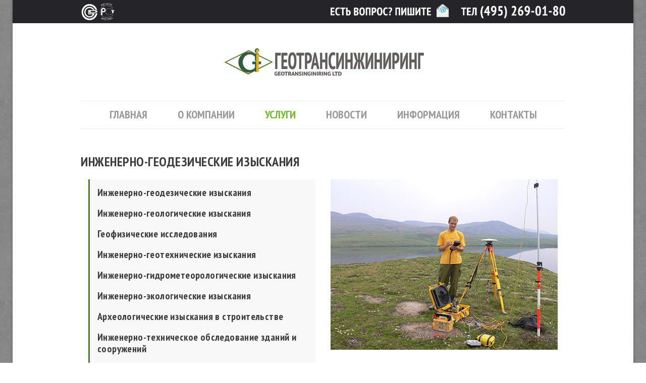

--- FILE ---
content_type: text/html; charset=utf-8
request_url: http://gti-geo.ru/integrated-engineering-surveys/engineering-geodetic-surveys
body_size: 12992
content:
<!DOCTYPE html>

<html lang="ru" dir="ltr"
  xmlns:content="http://purl.org/rss/1.0/modules/content/"
  xmlns:dc="http://purl.org/dc/terms/"
  xmlns:foaf="http://xmlns.com/foaf/0.1/"
  xmlns:og="http://ogp.me/ns#"
  xmlns:rdfs="http://www.w3.org/2000/01/rdf-schema#"
  xmlns:sioc="http://rdfs.org/sioc/ns#"
  xmlns:sioct="http://rdfs.org/sioc/types#"
  xmlns:skos="http://www.w3.org/2004/02/skos/core#"
  xmlns:xsd="http://www.w3.org/2001/XMLSchema#">
<head>
<meta http-equiv="Content-Type" content="text/html; charset=utf-8" />
<link rel="shortcut icon" href="http://gti-geo.ru/sites/default/files/favicon.ico" type="image/vnd.microsoft.icon" />
<link rel="shortlink" href="/node/131" />
<link rel="canonical" href="/integrated-engineering-surveys/engineering-geodetic-surveys" />
<meta name="Generator" content="Drupal 7 (http://drupal.org)" />
<meta charset="utf-8">
<meta name="viewport" content="width=device-width, initial-scale=1.0" />
<link href='https://fonts.googleapis.com/css?family=PT+Sans+Narrow:700&subset=latin,cyrillic' rel='stylesheet' type='text/css'>
<link href='https://fonts.googleapis.com/css?family=Open+Sans:300italic&subset=latin,cyrillic' rel='stylesheet' type='text/css'>
<title>Компания Геотрансинжиниринг | Инженерно-геодезические изыскания</title>
  <!--[if ie]><meta http-equiv='X-UA-Compatible' content="IE=edge,IE=9,IE=8,chrome=1" /><![endif]-->
<style type="text/css" media="all">
@import url("http://gti-geo.ru/modules/system/system.base.css?ob0zyu");
@import url("http://gti-geo.ru/modules/system/system.menus.css?ob0zyu");
@import url("http://gti-geo.ru/modules/system/system.messages.css?ob0zyu");
@import url("http://gti-geo.ru/modules/system/system.theme.css?ob0zyu");
</style>
<style type="text/css" media="all">
<!--/*--><![CDATA[/*><!--*/
@font-face{font-family:'drop';src:local(Arial),local(Droid);}@font-face{font-family:'spinjs';src:local(Arial),local(Droid);}
.ajax-progress div.throbber{font-family:spinjs !important;line-height:61px;text-indent:100px;word-spacing:20px;letter-spacing:15px;font-size:50px;font-weight:500;text-decoration:none;color:#283846;background-color:#CCCCCC;}

/*]]>*/-->
</style>
<style type="text/css" media="all">
@import url("http://gti-geo.ru/sites/all/modules/hurricane/hurricane_integration/hurricane_ajax.css?ob0zyu");
@import url("http://gti-geo.ru/sites/all/modules/jquery_update/replace/ui/themes/base/minified/jquery.ui.core.min.css?ob0zyu");
@import url("http://gti-geo.ru/sites/all/modules/jquery_update/replace/ui/themes/base/minified/jquery.ui.theme.min.css?ob0zyu");
</style>
<style type="text/css" media="all">
@import url("http://gti-geo.ru/sites/all/modules/colorbox_node/colorbox_node.css?ob0zyu");
@import url("http://gti-geo.ru/sites/all/modules/date/date_api/date.css?ob0zyu");
@import url("http://gti-geo.ru/sites/all/modules/date/date_popup/themes/datepicker.1.7.css?ob0zyu");
@import url("http://gti-geo.ru/modules/field/theme/field.css?ob0zyu");
@import url("http://gti-geo.ru/sites/all/modules/fitvids/fitvids.css?ob0zyu");
@import url("http://gti-geo.ru/modules/node/node.css?ob0zyu");
@import url("http://gti-geo.ru/modules/search/search.css?ob0zyu");
@import url("http://gti-geo.ru/modules/user/user.css?ob0zyu");
@import url("http://gti-geo.ru/sites/all/modules/views/css/views.css?ob0zyu");
</style>
<style type="text/css" media="all">
@import url("http://gti-geo.ru/sites/all/libraries/cloud-zoom/cloud-zoom.css?ob0zyu");
@import url("http://gti-geo.ru/sites/all/modules/colorbox/styles/default/colorbox_style.css?ob0zyu");
@import url("http://gti-geo.ru/sites/all/modules/ctools/css/ctools.css?ob0zyu");
@import url("http://gti-geo.ru/sites/all/modules/lightbox2/css/lightbox.css?ob0zyu");
@import url("http://gti-geo.ru/sites/all/modules/ctools/css/modal.css?ob0zyu");
@import url("http://gti-geo.ru/sites/all/modules/modal_forms/css/modal_forms_popup.css?ob0zyu");
@import url("http://gti-geo.ru/sites/all/modules/panels/css/panels.css?ob0zyu");
</style>
<link type="text/css" rel="stylesheet" href="http://gti-geo.ru/sites/all/modules/popup/popup.css?ob0zyu" media="all" />
<style type="text/css" media="all">
@import url("http://gti-geo.ru/sites/all/modules/yandex_metrics/css/yandex_metrics.css?ob0zyu");
@import url("http://gti-geo.ru/sites/all/libraries/superfish/css/superfish.css?ob0zyu");
@import url("http://gti-geo.ru/sites/all/libraries/superfish/style/novelty.css?ob0zyu");
</style>
<style type="text/css" media="all">
@import url("http://gti-geo.ru/sites/all/themes/novelty/css/style.css?ob0zyu");
@import url("http://gti-geo.ru/sites/all/themes/novelty/css/custom-style.css?ob0zyu");
@import url("http://gti-geo.ru/sites/all/themes/novelty/css/column.css?ob0zyu");
@import url("http://gti-geo.ru/sites/all/themes/novelty/css/prettyPhoto.css?ob0zyu");
@import url("http://gti-geo.ru/sites/all/themes/novelty/css/icon.css?ob0zyu");
@import url("http://gti-geo.ru/sites/all/themes/novelty/css/responsive.css?ob0zyu");
</style>
<script type="text/javascript" src="http://gti-geo.ru/sites/all/modules/jquery_update/replace/jquery/1.7/jquery.min.js?v=1.7.2"></script>
<script type="text/javascript" src="http://gti-geo.ru/misc/jquery.once.js?v=1.2"></script>
<script type="text/javascript" src="http://gti-geo.ru/misc/drupal.js?ob0zyu"></script>
<script type="text/javascript" src="http://gti-geo.ru/sites/all/libraries/fitvids/jquery.fitvids.js?ob0zyu"></script>
<script type="text/javascript" src="http://gti-geo.ru/sites/all/modules/jquery_update/replace/ui/ui/minified/jquery.ui.core.min.js?v=1.10.2"></script>
<script type="text/javascript" src="http://gti-geo.ru/sites/all/modules/jquery_update/replace/ui/external/jquery.cookie.js?v=67fb34f6a866c40d0570"></script>
<script type="text/javascript" src="http://gti-geo.ru/sites/all/modules/jquery_update/replace/misc/jquery.form.min.js?v=2.69"></script>
<script type="text/javascript" src="http://gti-geo.ru/sites/all/modules/hurricane/hurricane.js?v=0.1"></script>
<script type="text/javascript" src="http://gti-geo.ru/sites/all/modules/hurricane/drop.js?v=0.1"></script>
<script type="text/javascript" src="http://gti-geo.ru/sites/all/libraries/spinjs/spin.js?v=0.1"></script>
<script type="text/javascript" src="http://gti-geo.ru/sites/all/modules/hurricane/hurricane_spinjs/spinjs.js?v=0.1"></script>
<script type="text/javascript" src="http://gti-geo.ru/misc/ajax.js?v=7.58"></script>
<script type="text/javascript" src="http://gti-geo.ru/sites/all/modules/jquery_update/js/jquery_update.js?v=0.0.1"></script>
<script type="text/javascript" src="http://gti-geo.ru/sites/all/modules/hurricane/hurricane_integration/hurricane_ajax.js?v=7.58"></script>
<script type="text/javascript" src="http://gti-geo.ru/sites/all/modules/fitvids/fitvids.js?ob0zyu"></script>
<script type="text/javascript" src="http://gti-geo.ru/sites/all/modules/modal_forms/js/modal_forms_login.js?ob0zyu"></script>
<script type="text/javascript" src="http://gti-geo.ru/sites/default/files/languages/ru_QkKWbYuf0Bu6RpB67KhbF9eOUSRLS6ioagwsfLQd9Lk.js?ob0zyu"></script>
<script type="text/javascript" src="http://gti-geo.ru/sites/all/libraries/cloud-zoom/cloud-zoom.1.0.2.min.js?ob0zyu"></script>
<script type="text/javascript" src="http://gti-geo.ru/sites/all/libraries/colorbox/jquery.colorbox-min.js?ob0zyu"></script>
<script type="text/javascript" src="http://gti-geo.ru/sites/all/modules/colorbox/js/colorbox.js?ob0zyu"></script>
<script type="text/javascript" src="http://gti-geo.ru/sites/all/modules/colorbox/styles/default/colorbox_style.js?ob0zyu"></script>
<script type="text/javascript" src="http://gti-geo.ru/sites/all/modules/colorbox/js/colorbox_load.js?ob0zyu"></script>
<script type="text/javascript" src="http://gti-geo.ru/sites/all/modules/lightbox2/js/lightbox.js?1768647352"></script>
<script type="text/javascript" src="http://gti-geo.ru/misc/progress.js?v=7.58"></script>
<script type="text/javascript" src="http://gti-geo.ru/sites/all/modules/ctools/js/modal.js?ob0zyu"></script>
<script type="text/javascript" src="http://gti-geo.ru/sites/all/modules/modal_forms/js/modal_forms_popup.js?ob0zyu"></script>
<script type="text/javascript" src="http://gti-geo.ru/sites/all/modules/popup/popup.js?ob0zyu"></script>
<script type="text/javascript" src="http://gti-geo.ru/sites/all/modules/colorbox_node/colorbox_node.js?ob0zyu"></script>
<script type="text/javascript" src="http://gti-geo.ru/sites/all/libraries/superfish/jquery.hoverIntent.minified.js?ob0zyu"></script>
<script type="text/javascript" src="http://gti-geo.ru/sites/all/libraries/superfish/sfsmallscreen.js?ob0zyu"></script>
<script type="text/javascript" src="http://gti-geo.ru/sites/all/libraries/superfish/supposition.js?ob0zyu"></script>
<script type="text/javascript" src="http://gti-geo.ru/sites/all/libraries/superfish/superfish.js?ob0zyu"></script>
<script type="text/javascript" src="http://gti-geo.ru/sites/all/libraries/superfish/supersubs.js?ob0zyu"></script>
<script type="text/javascript" src="http://gti-geo.ru/sites/all/modules/superfish/superfish.js?ob0zyu"></script>
<script type="text/javascript" src="http://gti-geo.ru/sites/all/themes/novelty/js/accordion.js?ob0zyu"></script>
<script type="text/javascript" src="http://gti-geo.ru/sites/all/themes/novelty/js/flexslider-min.js?ob0zyu"></script>
<script type="text/javascript" src="http://gti-geo.ru/sites/all/themes/novelty/js/hoverIntent.js?ob0zyu"></script>
<script type="text/javascript" src="http://gti-geo.ru/sites/all/themes/novelty/js/jflickrfeed.min.js?ob0zyu"></script>
<script type="text/javascript" src="http://gti-geo.ru/sites/all/themes/novelty/js/prettyPhoto.js?ob0zyu"></script>
<script type="text/javascript" src="http://gti-geo.ru/sites/all/themes/novelty/js/respond.js?ob0zyu"></script>
<script type="text/javascript" src="http://gti-geo.ru/sites/all/themes/novelty/js/selectivizr-min.js?ob0zyu"></script>
<script type="text/javascript" src="http://gti-geo.ru/sites/all/themes/novelty/js/tipsy.js?ob0zyu"></script>
<script type="text/javascript" src="http://gti-geo.ru/sites/all/themes/novelty/js/toogle.js?ob0zyu"></script>
<script type="text/javascript" src="http://gti-geo.ru/sites/all/themes/novelty/js/jquery.isotope.min.js?ob0zyu"></script>
<script type="text/javascript" src="http://gti-geo.ru/sites/all/themes/novelty/js/main.js?ob0zyu"></script>
<script type="text/javascript">
<!--//--><![CDATA[//><!--
jQuery.extend(Drupal.settings, {"basePath":"\/","pathPrefix":"","ajaxPageState":{"theme":"novelty","theme_token":"_mqne6Str6nKouA1FwwmuAw3Ahukhhr8Yy19V7uFDxc","jquery_version":"1.7","js":{"modules\/statistics\/statistics.js":1,"sites\/all\/modules\/jquery_update\/replace\/jquery\/1.7\/jquery.min.js":1,"misc\/jquery.once.js":1,"misc\/drupal.js":1,"sites\/all\/libraries\/fitvids\/jquery.fitvids.js":1,"sites\/all\/modules\/jquery_update\/replace\/ui\/ui\/minified\/jquery.ui.core.min.js":1,"sites\/all\/modules\/jquery_update\/replace\/ui\/external\/jquery.cookie.js":1,"sites\/all\/modules\/jquery_update\/replace\/misc\/jquery.form.min.js":1,"sites\/all\/modules\/hurricane\/hurricane.js":1,"sites\/all\/modules\/hurricane\/drop.js":1,"sites\/all\/libraries\/spinjs\/spin.js":1,"sites\/all\/modules\/hurricane\/hurricane_spinjs\/spinjs.js":1,"misc\/ajax.js":1,"sites\/all\/modules\/jquery_update\/js\/jquery_update.js":1,"sites\/all\/modules\/hurricane\/hurricane_integration\/hurricane_ajax.js":1,"sites\/all\/modules\/fitvids\/fitvids.js":1,"sites\/all\/modules\/modal_forms\/js\/modal_forms_login.js":1,"public:\/\/languages\/ru_QkKWbYuf0Bu6RpB67KhbF9eOUSRLS6ioagwsfLQd9Lk.js":1,"sites\/all\/libraries\/cloud-zoom\/cloud-zoom.1.0.2.min.js":1,"sites\/all\/libraries\/colorbox\/jquery.colorbox-min.js":1,"sites\/all\/modules\/colorbox\/js\/colorbox.js":1,"sites\/all\/modules\/colorbox\/styles\/default\/colorbox_style.js":1,"sites\/all\/modules\/colorbox\/js\/colorbox_load.js":1,"sites\/all\/modules\/lightbox2\/js\/lightbox.js":1,"misc\/progress.js":1,"sites\/all\/modules\/ctools\/js\/modal.js":1,"sites\/all\/modules\/modal_forms\/js\/modal_forms_popup.js":1,"sites\/all\/modules\/popup\/popup.js":1,"sites\/all\/modules\/colorbox_node\/colorbox_node.js":1,"sites\/all\/libraries\/superfish\/jquery.hoverIntent.minified.js":1,"sites\/all\/libraries\/superfish\/sfsmallscreen.js":1,"sites\/all\/libraries\/superfish\/supposition.js":1,"sites\/all\/libraries\/superfish\/superfish.js":1,"sites\/all\/libraries\/superfish\/supersubs.js":1,"sites\/all\/modules\/superfish\/superfish.js":1,"sites\/all\/themes\/novelty\/js\/accordion.js":1,"sites\/all\/themes\/novelty\/js\/flexslider-min.js":1,"sites\/all\/themes\/novelty\/js\/hoverIntent.js":1,"sites\/all\/themes\/novelty\/js\/jflickrfeed.min.js":1,"sites\/all\/themes\/novelty\/js\/prettyPhoto.js":1,"sites\/all\/themes\/novelty\/js\/respond.js":1,"sites\/all\/themes\/novelty\/js\/selectivizr-min.js":1,"sites\/all\/themes\/novelty\/js\/tipsy.js":1,"sites\/all\/themes\/novelty\/js\/toogle.js":1,"sites\/all\/themes\/novelty\/js\/jquery.isotope.min.js":1,"sites\/all\/themes\/novelty\/js\/main.js":1},"css":{"modules\/system\/system.base.css":1,"modules\/system\/system.menus.css":1,"modules\/system\/system.messages.css":1,"modules\/system\/system.theme.css":1,"0":1,"1":1,"sites\/all\/modules\/hurricane\/hurricane_integration\/hurricane_ajax.css":1,"misc\/ui\/jquery.ui.core.css":1,"misc\/ui\/jquery.ui.theme.css":1,"sites\/all\/modules\/colorbox_node\/colorbox_node.css":1,"sites\/all\/modules\/date\/date_api\/date.css":1,"sites\/all\/modules\/date\/date_popup\/themes\/datepicker.1.7.css":1,"modules\/field\/theme\/field.css":1,"sites\/all\/modules\/fitvids\/fitvids.css":1,"modules\/node\/node.css":1,"modules\/search\/search.css":1,"modules\/user\/user.css":1,"sites\/all\/modules\/views\/css\/views.css":1,"sites\/all\/libraries\/cloud-zoom\/cloud-zoom.css":1,"sites\/all\/modules\/colorbox\/styles\/default\/colorbox_style.css":1,"sites\/all\/modules\/ctools\/css\/ctools.css":1,"sites\/all\/modules\/lightbox2\/css\/lightbox.css":1,"sites\/all\/modules\/ctools\/css\/modal.css":1,"sites\/all\/modules\/modal_forms\/css\/modal_forms_popup.css":1,"sites\/all\/modules\/panels\/css\/panels.css":1,"sites\/all\/modules\/popup\/popup.css":1,"sites\/all\/modules\/yandex_metrics\/css\/yandex_metrics.css":1,"sites\/all\/libraries\/superfish\/css\/superfish.css":1,"sites\/all\/libraries\/superfish\/style\/novelty.css":1,"sites\/all\/themes\/novelty\/css\/style.css":1,"sites\/all\/themes\/novelty\/css\/custom-style.css":1,"sites\/all\/themes\/novelty\/css\/column.css":1,"sites\/all\/themes\/novelty\/css\/prettyPhoto.css":1,"sites\/all\/themes\/novelty\/css\/icon.css":1,"sites\/all\/themes\/novelty\/css\/responsive.css":1}},"colorbox":{"opacity":"0.85","current":"{current} \u0438\u0437 {total}","previous":"\u00ab \u041f\u0440\u0435\u0434\u044b\u0434\u0443\u0449\u0438\u0439","next":"\u0421\u043b\u0435\u0434\u0443\u044e\u0449\u0438\u0439 \u00bb","close":"\u0417\u0430\u043a\u0440\u044b\u0442\u044c","maxWidth":"98%","maxHeight":"98%","fixed":true,"mobiledetect":true,"mobiledevicewidth":"480px"},"lightbox2":{"rtl":"0","file_path":"\/(\\w\\w\/)public:\/","default_image":"\/sites\/all\/modules\/lightbox2\/images\/brokenimage.jpg","border_size":10,"font_color":"000","box_color":"fff","top_position":"","overlay_opacity":"0.8","overlay_color":"000","disable_close_click":true,"resize_sequence":0,"resize_speed":400,"fade_in_speed":400,"slide_down_speed":600,"use_alt_layout":false,"disable_resize":false,"disable_zoom":false,"force_show_nav":false,"show_caption":true,"loop_items":false,"node_link_text":"View Image Details","node_link_target":false,"image_count":"Image !current of !total","video_count":"Video !current of !total","page_count":"Page !current of !total","lite_press_x_close":"\u043d\u0430\u0436\u043c\u0438\u0442\u0435 \u003Ca href=\u0022#\u0022 onclick=\u0022hideLightbox(); return FALSE;\u0022\u003E\u003Ckbd\u003Ex\u003C\/kbd\u003E\u003C\/a\u003E \u0447\u0442\u043e\u0431\u044b \u0437\u0430\u043a\u0440\u044b\u0442\u044c","download_link_text":"","enable_login":false,"enable_contact":false,"keys_close":"c x 27","keys_previous":"p 37","keys_next":"n 39","keys_zoom":"z","keys_play_pause":"32","display_image_size":"original","image_node_sizes":"()","trigger_lightbox_classes":"","trigger_lightbox_group_classes":"","trigger_slideshow_classes":"","trigger_lightframe_classes":"","trigger_lightframe_group_classes":"","custom_class_handler":0,"custom_trigger_classes":"","disable_for_gallery_lists":true,"disable_for_acidfree_gallery_lists":true,"enable_acidfree_videos":true,"slideshow_interval":5000,"slideshow_automatic_start":true,"slideshow_automatic_exit":true,"show_play_pause":true,"pause_on_next_click":false,"pause_on_previous_click":true,"loop_slides":false,"iframe_width":600,"iframe_height":400,"iframe_border":1,"enable_video":false},"CToolsModal":{"loadingText":"\u0417\u0430\u0433\u0440\u0443\u0437\u043a\u0430...","closeText":"Close Window","closeImage":"\u003Cimg typeof=\u0022foaf:Image\u0022 src=\u0022http:\/\/gti-geo.ru\/sites\/all\/modules\/ctools\/images\/icon-close-window.png\u0022 alt=\u0022Close window\u0022 title=\u0022Close window\u0022 \/\u003E","throbber":"\u003Cimg typeof=\u0022foaf:Image\u0022 src=\u0022http:\/\/gti-geo.ru\/sites\/all\/modules\/ctools\/images\/throbber.gif\u0022 alt=\u0022\u0417\u0430\u0433\u0440\u0443\u0437\u043a\u0430\u0022 title=\u0022\u0417\u0430\u0433\u0440\u0443\u0437\u043a\u0430...\u0022 \/\u003E"},"hurricane":{"map":{"line-height":true,"text-indent":true,"word-spacing":true,"letter-spacing":true,"font-size":true,"font-weight":[null,100,200,300,400,500,600,700,800,900],"font-family":["drop","spinjs"],"text-transform":[null,"none","capitalize","uppercase"],"text-decoration":[null,"none","underline","overline","line-through","blink"],"text-align":[null,"left","right","center","justify"],"white-space":[null,"normal","pre","nowrap","pre-wrap","pre-line"],"font-style":[null,"normal","italic","oblique"],"color":false,"background-color":false}},"modal-popup-small":{"modalSize":{"type":"fixed","width":300,"height":300},"modalOptions":{"opacity":0.85,"background":"#000"},"animation":"fadeIn","modalTheme":"ModalFormsPopup","throbber":"\u003Cimg typeof=\u0022foaf:Image\u0022 src=\u0022http:\/\/gti-geo.ru\/sites\/all\/modules\/modal_forms\/images\/loading_animation.gif\u0022 alt=\u0022\u0417\u0430\u0433\u0440\u0443\u0437\u043a\u0430...\u0022 title=\u0022\u0417\u0430\u0433\u0440\u0443\u0437\u043a\u0430\u0022 \/\u003E","closeText":"\u0417\u0430\u043a\u0440\u044b\u0442\u044c"},"modal-popup-medium":{"modalSize":{"type":"fixed","width":550,"height":450},"modalOptions":{"opacity":0.85,"background":"#000"},"animation":"fadeIn","modalTheme":"ModalFormsPopup","throbber":"\u003Cimg typeof=\u0022foaf:Image\u0022 src=\u0022http:\/\/gti-geo.ru\/sites\/all\/modules\/modal_forms\/images\/loading_animation.gif\u0022 alt=\u0022\u0417\u0430\u0433\u0440\u0443\u0437\u043a\u0430...\u0022 title=\u0022\u0417\u0430\u0433\u0440\u0443\u0437\u043a\u0430\u0022 \/\u003E","closeText":"\u0417\u0430\u043a\u0440\u044b\u0442\u044c"},"modal-popup-large":{"modalSize":{"type":"scale","width":0.8,"height":0.8},"modalOptions":{"opacity":0.85,"background":"#000"},"animation":"fadeIn","modalTheme":"ModalFormsPopup","throbber":"\u003Cimg typeof=\u0022foaf:Image\u0022 src=\u0022http:\/\/gti-geo.ru\/sites\/all\/modules\/modal_forms\/images\/loading_animation.gif\u0022 alt=\u0022\u0417\u0430\u0433\u0440\u0443\u0437\u043a\u0430...\u0022 title=\u0022\u0417\u0430\u0433\u0440\u0443\u0437\u043a\u0430\u0022 \/\u003E","closeText":"\u0417\u0430\u043a\u0440\u044b\u0442\u044c"},"popup":{"effects":{"show":{"default":"this.body.show();","fade":"\n        if (this.opacity){\n          this.body.fadeTo(\u0027medium\u0027,this.opacity);\n        }else{\n          this.body.fadeIn(\u0027medium\u0027);\n        }","slide-down":"this.body.slideDown(\u0027medium\u0027)","slide-down-fade":"\n        this.body.animate(\n          {\n            height:\u0027show\u0027,\n            opacity:(this.opacity ? this.opacity : \u0027show\u0027)\n          }, \u0027medium\u0027\n        );"},"hide":{"default":"this.body.hide();","fade":"this.body.fadeOut(\u0027medium\u0027);","slide-down":"this.body.slideUp(\u0027medium\u0027);","slide-down-fade":"\n        this.body.animate(\n          {\n            height:\u0027hide\u0027,\n            opacity:\u0027hide\u0027\n          }, \u0027medium\u0027\n        );"}},"linger":"250","delay":"0"},"fitvids":{"custom_domains":[],"selectors":["body"],"simplifymarkup":true},"superfish":{"1":{"id":"1","sf":{"delay":"1000","animation":{"opacity":"show","height":"show"},"speed":"\u0027fast\u0027","autoArrows":false,"dropShadows":false,"disableHI":false},"plugins":{"smallscreen":{"mode":"window_width","breakpoint":350,"addSelected":false,"menuClasses":false,"hyperlinkClasses":false,"title":"Main menu"},"supposition":true,"bgiframe":false,"supersubs":{"minWidth":"12","maxWidth":"27","extraWidth":1}}}},"statistics":{"data":{"nid":"131"},"url":"\/modules\/statistics\/statistics.php"},"colorbox_node":{"width":"600px","height":"600px"}});
//--><!]]>
</script>

    <!-- SCRIPT IE FIXES -->  
    <!--[if lt IE 9]>
    <script src="http://css3-mediaqueries-js.googlecode.com/svn/trunk/css3-mediaqueries.js"></script>
    <script src="http://html5shiv.googlecode.com/svn/trunk/html5.js"></script>
    <![endif]--> 
    <!-- END SCRIPT IE FIXES-->
</head>
<body class="html not-front not-logged-in no-sidebars page-node page-node- page-node-131 node-type-page i18n-ru bok ">
    
<!-- BEGIN: WRAPPER -->
<div id="wrapper" class="boxed 
 ">

    <!-- BEGIN: HEADER -->
<header id="header" class="clearfix text-center"> 

    <!-- BEGIN: TOP AREA -->
    <div id="top-area">
       
    
                <div class="container">
            <div class="row">
                
                <div class="span6 top-text tl">
                                  <div class="region region-top-left">
    <div id="block-block-9" class="block block-block">

    
  <div class="content">
    <a href="http://gti-geo.ru/the-quality-management-system"><img src="/images/znak_gazpromcert_w.png" width="35" height="35" alt="Sgs system certification iso 9001" /></a><a href="http://gti-geo.ru/the-quality-management-system"><img src="/images/znak_roctest.png" width="35" height="35" alt="Sgs system certification iso 9001" /></a><a href="http://gti-geo.ru/the-quality-management-system"></a>  </div>
</div>
  </div>
                 
                </div>

                <div class="span6 text-right">
                                   <div class="region region-top-right">
    <div id="block-block-8" class="block block-block">

    
  <div class="content">
    <div class="contact-form-frame">
<a class="colorbox-node" href="http://gti-geo.ru/contactformw?width=700&amp;height=540"><img src="/images/contacts.png" alt="email" /></a>
</div>  </div>
</div>
  </div>
                 
                </div>

            </div>
        </div>
          </div>
    <!-- END: TOP AREA -->

    <div class="container">   
            
        <!-- begin: logo -->
        <div id="logocontainer" class="logo"><a href="/" title="Главная"><img src="http://gti-geo.ru/sites/default/files/logo.jpg" alt="Главная" /></a></div>
        <!-- end: logo -->
        <!-- begin: menu -->
        <nav class="menu-main-menu-container">
          <div class="region region-main-menu">
    <div id="block-superfish-1" class="block block-superfish">

    
  <div class="content">
    <ul id="superfish-1" class="menu sf-menu sf-main-menu sf-horizontal sf-style-novelty sf-total-items-6 sf-parent-items-4 sf-single-items-2"><li id="menu-218-1" class="first odd sf-item-1 sf-depth-1 sf-no-children"><a href="/" title="" class="sf-depth-1">Главная</a></li><li id="menu-402-1" class="middle even sf-item-2 sf-depth-1 sf-total-children-9 sf-parent-children-0 sf-single-children-9 menuparent"><a href="/about-us" class="sf-depth-1 menuparent">О компании</a><ul><li id="menu-2047-1" class="first odd sf-item-1 sf-depth-2 sf-no-children"><a href="/mission" class="sf-depth-2">Миссия Компании</a></li><li id="menu-732-1" class="middle even sf-item-2 sf-depth-2 sf-no-children"><a href="/direction" class="sf-depth-2">Руководство</a></li><li id="menu-1534-1" class="middle odd sf-item-3 sf-depth-2 sf-no-children"><a href="/license_certificate" title="" class="sf-depth-2">Лицензии и сертификаты</a></li><li id="menu-1535-1" class="middle even sf-item-4 sf-depth-2 sf-no-children"><a href="/the-quality-management-system" class="sf-depth-2">Система менеджмента качества</a></li><li id="menu-1537-1" class="middle odd sf-item-5 sf-depth-2 sf-no-children"><a href="/technical-resources" class="sf-depth-2">Материально-технические ресурсы</a></li><li id="menu-1536-1" class="middle even sf-item-6 sf-depth-2 sf-no-children"><a href="/social-responsibility" class="sf-depth-2">Социальная ответственность</a></li><li id="menu-1538-1" class="middle odd sf-item-7 sf-depth-2 sf-no-children"><a href="/geografiya-deyatelnosti" class="sf-depth-2">География деятельности</a></li><li id="menu-2402-1" class="middle even sf-item-8 sf-depth-2 sf-no-children"><a href="/reviews" title="" class="sf-depth-2">Отзывы</a></li><li id="menu-1542-1" class="last odd sf-item-9 sf-depth-2 sf-no-children"><a href="/vocation" class="sf-depth-2">Карьера</a></li></ul></li><li id="menu-1934-1" class="active-trail middle odd sf-item-3 sf-depth-1 sf-total-children-9 sf-parent-children-8 sf-single-children-1 menuparent"><a href="/integrated-engineering-surveys" title="" class="sf-depth-1 menuparent">Услуги</a><ul><li id="menu-1935-1" class="first odd sf-item-1 sf-depth-2 sf-total-children-4 sf-parent-children-0 sf-single-children-4 menuparent"><a href="/project-work" class="sf-depth-2 menuparent">Проектные работы</a><ul><li id="menu-2224-1" class="first odd sf-item-1 sf-depth-3 sf-no-children"><a href="/project-work/designing-of-objects-of-industria-and-civil-purposes" class="sf-depth-3">Проектирование объектов промышленного и гражданского назначения</a></li><li id="menu-2225-1" class="middle even sf-item-2 sf-depth-3 sf-no-children"><a href="/project-work/baseline-data-collection" class="sf-depth-3">Сбор исходных данных</a></li><li id="menu-2226-1" class="middle odd sf-item-3 sf-depth-3 sf-no-children"><a href="/project-work/examination-of-design-estimate-documentation" class="sf-depth-3">Экспертиза проектно-сметной документации</a></li><li id="menu-2227-1" class="last even sf-item-4 sf-depth-3 sf-no-children"><a href="/project-work/authors-supervision" class="sf-depth-3">Авторский надзор</a></li></ul></li><li id="menu-1936-1" class="active-trail middle even sf-item-2 sf-depth-2 sf-total-children-8 sf-parent-children-0 sf-single-children-8 menuparent"><a href="/integrated-engineering-surveys" class="sf-depth-2 menuparent">Комплексные инженерные изыскания</a><ul><li id="menu-2228-1" class="active-trail first odd sf-item-1 sf-depth-3 sf-no-children"><a href="/integrated-engineering-surveys/engineering-geodetic-surveys" class="sf-depth-3 active">Инженерно-геодезические изыскания</a></li><li id="menu-2229-1" class="middle even sf-item-2 sf-depth-3 sf-no-children"><a href="/integrated-engineering-surveys/engineering-geological-surveys" class="sf-depth-3">Инженерно-геологические изыскания</a></li><li id="menu-2230-1" class="middle odd sf-item-3 sf-depth-3 sf-no-children"><a href="/integrated-engineering-surveys/geophysical-research" title="" class="sf-depth-3">Инженерно-геофизические изыскания</a></li><li id="menu-2231-1" class="middle even sf-item-4 sf-depth-3 sf-no-children"><a href="/integrated-engineering-surveys/engineering-geotechnical-investigations" class="sf-depth-3">Инженерно-геотехнические изыскания</a></li><li id="menu-2232-1" class="middle odd sf-item-5 sf-depth-3 sf-no-children"><a href="/integrated-engineering-surveys/engineering-hydrometeorological-survey" class="sf-depth-3">Инженерно-гидрометеорологические изыскания</a></li><li id="menu-2233-1" class="middle even sf-item-6 sf-depth-3 sf-no-children"><a href="/integrated-engineering-surveys/engineering-environmental-surveys" class="sf-depth-3">Инженерно-экологические изыскания</a></li><li id="menu-2234-1" class="middle odd sf-item-7 sf-depth-3 sf-no-children"><a href="/integrated-engineering-surveys/archaeological-investigations-construction" class="sf-depth-3">Археологические изыскания в строительстве</a></li><li id="menu-2235-1" class="last even sf-item-8 sf-depth-3 sf-no-children"><a href="/integrated-engineering-surveys/engineering-technical-inspection-of-buildings-structures" class="sf-depth-3">Инженерно-техническое обследование зданий и сооружений</a></li></ul></li><li id="menu-1937-1" class="middle odd sf-item-3 sf-depth-2 sf-total-children-3 sf-parent-children-0 sf-single-children-3 menuparent"><a href="/topographic-geodetic-cartographic" class="sf-depth-2 menuparent">Топографо-геодезические и картографические работы</a><ul><li id="menu-2236-1" class="first odd sf-item-1 sf-depth-3 sf-no-children"><a href="/topographic-geodetic-cartographic/topographic-survey" class="sf-depth-3">Топографическая съемка</a></li><li id="menu-2237-1" class="middle even sf-item-2 sf-depth-3 sf-no-children"><a href="/topographic-geodetic-cartographic/the-creation-of-GIS" class="sf-depth-3">Создание географических информационных систем (ГИС)</a></li><li id="menu-2238-1" class="last odd sf-item-3 sf-depth-3 sf-no-children"><a href="/topographic-geodetic-cartographic/creation-of-digital-terrain-models" class="sf-depth-3">Создание цифровой модели местности (тематических карт, планов, атласов)</a></li></ul></li><li id="menu-1938-1" class="middle even sf-item-4 sf-depth-2 sf-total-children-3 sf-parent-children-0 sf-single-children-3 menuparent"><a href="/territorial-planning" class="sf-depth-2 menuparent">Территориальное планирование</a><ul><li id="menu-2239-1" class="first odd sf-item-1 sf-depth-3 sf-no-children"><a href="/territorial-planning/the-project-planning-area" class="sf-depth-3">Проект планировки территории</a></li><li id="menu-2240-1" class="middle even sf-item-2 sf-depth-3 sf-no-children"><a href="/territorial-planning/the-project-surveying-the-territory" class="sf-depth-3">Проект межевания территории</a></li><li id="menu-2241-1" class="last odd sf-item-3 sf-depth-3 sf-no-children"><a href="/territorial-planning/obtain-development-plan-of-land-plot" class="sf-depth-3">Градостроительный план земельного участка</a></li></ul></li><li id="menu-1939-1" class="middle odd sf-item-5 sf-depth-2 sf-total-children-7 sf-parent-children-0 sf-single-children-7 menuparent"><a href="/landscape-cadastral" class="sf-depth-2 menuparent">Землеустроительные и кадастровые работы</a><ul><li id="menu-2242-1" class="first odd sf-item-1 sf-depth-3 sf-no-children"><a href="/landscape-cadastral/land-surveying" class="sf-depth-3">Межевание земель</a></li><li id="menu-2243-1" class="middle even sf-item-2 sf-depth-3 sf-no-children"><a href="/landscape-cadastral/the-transfer-of-land-from-one-category-to-another" class="sf-depth-3">Перевод земельных участков из одной категории в другую</a></li><li id="menu-2244-1" class="middle odd sf-item-3 sf-depth-3 sf-no-children"><a href="/landscape-cadastral/cadastral-work-is-the-formulation-of-land-cadastral-registration" class="sf-depth-3">Кадастровые работы - постановка земельных участок на кадастровый учёт</a></li><li id="menu-2245-1" class="middle even sf-item-4 sf-depth-3 sf-no-children"><a href="/landscape-cadastral/support-of-the-procedure-of-conclusion-of-land-lease-agreement-and-its-state-registration" class="sf-depth-3">Сопровождение процедуры заключения договора аренды земли и его государственной регистрации</a></li><li id="menu-2246-1" class="middle odd sf-item-5 sf-depth-3 sf-no-children"><a href="/landscape-cadastral/obtaining-permission-for-use-of-water-objects" class="sf-depth-3">Получение разрешения на пользование водными объектами</a></li><li id="menu-2247-1" class="middle even sf-item-6 sf-depth-3 sf-no-children"><a href="/landscape-cadastral/accounting-and-technical-inventory-of-objects-of-real-estate" class="sf-depth-3">Технический учет и инвентаризации объектов недвижимости&lt;</a></li><li id="menu-2248-1" class="last odd sf-item-7 sf-depth-3 sf-no-children"><a href="/landscape-cadastral/evaluation-of-real-estate" class="sf-depth-3">Оценка объектов недвижимого имущества</a></li></ul></li><li id="menu-1940-1" class="middle even sf-item-6 sf-depth-2 sf-total-children-4 sf-parent-children-0 sf-single-children-4 menuparent"><a href="/forest-inventory" class="sf-depth-2 menuparent">Лесоустроительные работы</a><ul><li id="menu-2252-1" class="first odd sf-item-1 sf-depth-3 sf-no-children"><a href="/forest-inventory/preparation-of-act-of-full-scale-technical-survey-of-the-site" class="sf-depth-3">Подготовка акта натурного технического обследования участка</a></li><li id="menu-2251-1" class="middle even sf-item-2 sf-depth-3 sf-no-children"><a href="/forest-inventory/forest" class="sf-depth-3">Таксация лесов</a></li><li id="menu-2250-1" class="middle odd sf-item-3 sf-depth-3 sf-no-children"><a href="/forest-inventory/development-of-forest-development-plans" class="sf-depth-3">Разработка проектов освоения лесов</a></li><li id="menu-2249-1" class="last even sf-item-4 sf-depth-3 sf-no-children"><a href="/forest-inventory/development-of-forest-declarations" class="sf-depth-3">Разработка лесных деклараций</a></li></ul></li><li id="menu-1941-1" class="middle odd sf-item-7 sf-depth-2 sf-total-children-2 sf-parent-children-0 sf-single-children-2 menuparent"><a href="/comprehensive-environmental-studies" class="sf-depth-2 menuparent">Комплексные экологические исследования</a><ul><li id="menu-2254-1" class="first odd sf-item-1 sf-depth-3 sf-no-children"><a href="/comprehensive-environmental-studies/environmental-monitoring" class="sf-depth-3">Экологический мониторинг</a></li><li id="menu-2253-1" class="last even sf-item-2 sf-depth-3 sf-no-children"><a href="/comprehensive-environmental-studies/ecological-survey-of-completed-construction-objects" class="sf-depth-3">Экологическое обследование объектов завершенного строительства</a></li></ul></li><li id="menu-1942-1" class="middle even sf-item-8 sf-depth-2 sf-total-children-4 sf-parent-children-0 sf-single-children-4 menuparent"><a href="/laboratory-research" class="sf-depth-2 menuparent">Лабораторные исследования</a><ul><li id="menu-2256-1" class="first odd sf-item-1 sf-depth-3 sf-no-children"><a href="/laboratory-research/geocryological-laboratory" class="sf-depth-3">Геокриологическая лаборатория</a></li><li id="menu-2255-1" class="middle even sf-item-2 sf-depth-3 sf-no-children"><a href="/laboratory-research/soil-laboratory" class="sf-depth-3">Грунтовая лаборатория</a></li><li id="menu-2258-1" class="middle odd sf-item-3 sf-depth-3 sf-no-children"><a href="/laboratory-research/laboratory-of-radiation-and-physical-impacts" class="sf-depth-3">Лаборатория по измерению радиационных и физических воздействий</a></li><li id="menu-2257-1" class="last even sf-item-4 sf-depth-3 sf-no-children"><a href="/laboratory-research/laboratory-of-ecological-monitoring" class="sf-depth-3">Лаборатория экологического мониторинга</a></li></ul></li><li id="menu-1943-1" class="last odd sf-item-9 sf-depth-2 sf-no-children"><a href="/laser-scanning" class="sf-depth-2">Лазерное сканирование</a></li></ul></li><li id="menu-390-1" class="middle even sf-item-4 sf-depth-1 sf-total-children-2 sf-parent-children-0 sf-single-children-2 menuparent"><a href="/news" title="" class="sf-depth-1 menuparent">Новости</a><ul><li id="menu-1313-1" class="first odd sf-item-1 sf-depth-2 sf-no-children"><a href="/news" title="" class="sf-depth-2">Новости компании</a></li><li id="menu-488-1" class="last even sf-item-2 sf-depth-2 sf-no-children"><a href="/news-industry" class="sf-depth-2">Новости отрасли</a></li></ul></li><li id="menu-401-1" class="middle odd sf-item-5 sf-depth-1 sf-total-children-4 sf-parent-children-0 sf-single-children-4 menuparent"><a title="" class="sf-depth-1 menuparent nolink">Информация</a><ul><li id="menu-734-1" class="first odd sf-item-1 sf-depth-2 sf-no-children"><a href="/legaldocument/gost" title="" class="sf-depth-2">Правовое обоснование</a></li><li id="menu-746-1" class="middle even sf-item-2 sf-depth-2 sf-no-children"><a href="/affairs" class="sf-depth-2">Правовые вопросы</a></li><li id="menu-1838-1" class="middle odd sf-item-3 sf-depth-2 sf-no-children"><a href="/usefullinks" class="sf-depth-2">Полезные ресурсы</a></li><li id="menu-1660-1" class="last even sf-item-4 sf-depth-2 sf-no-children"><a href="/sitemap" title="" class="sf-depth-2">Карта сайта</a></li></ul></li><li id="menu-380-1" class="last even sf-item-6 sf-depth-1 sf-no-children"><a href="/contact" title="" class="sf-depth-1">Контакты</a></li></ul>  </div>
</div>
  </div>
        </nav><!-- end: menu -->
        
    </div><!-- end: div.container  -->

</header>
<!-- END: HEADER -->
       <div id="content">
                <div class="container">
    
          <div class="row">

                         
                        
                        
                                       <div id="content-area" class="without span12">
                         
            
           
                             <h1 id="page-title">Инженерно-геодезические изыскания</h1>                <div class="tabs"></div>                          <div class="region region-content">
    <div id="block-system-main" class="block block-system">

    
  <div class="content">
    <div id="node-131" class="node node-page clearfix" about="/integrated-engineering-surveys/engineering-geodetic-surveys" typeof="foaf:Document">

  
      <span property="dc:title" content="Инженерно-геодезические изыскания" class="rdf-meta element-hidden"></span>
  
  <div class="content">
    <div class="field field-name-body field-type-text-with-summary field-label-hidden"><div class="field-items"><div class="field-item even" property="content:encoded"><div id="aq-block-259-17" class="aq-block aq-block-bmd_text_block span6 aq-first cf"><blockquote>
<a href="engineering-geodetic-surveys"><h2>Инженерно-геодезические изыскания</h2></a>
<a href="engineering-geological-surveys"><h2>Инженерно-геологические изыскания </h2></a>
<a href="geophysical-research"><h2>Геофизические исследования</h2></a>
<a href="engineering-geotechnical-investigations"><h2>Инженерно-геотехнические изыскания </h2></a>
<a href="engineering-hydrometeorological-survey"><h2>Инженерно-гидрометеорологические изыскания</h2></a>
<a href="engineering-environmental-surveys"><h2>Инженерно-экологические изыскания </h2></a>
<a href="archaeological-investigations-construction"><h2>Археологические изыскания в строительстве</h2></a>
<a href="engineering-technical-inspection-of-buildings-structures"><h2>Инженерно-техническое обследование зданий и сооружений </h2></a>
</blockquote>
</div><div id="aq-block-259-18" class="aq-block aq-block-bmd_text_block span6  cf">
<img width="720" height="400" alt="b" src="/images/P1050590.jpg" typeof="foaf:Image" /></div>
<div id="aq-block-259-21" class="aq-block aq-block-bmd_text_block span12 aq-first cf"><p>
</p><h2>Инженерно-геодезические изыскания позволяют получить информацию о рельефе и ситуации местности, и служат основой не только для проектирования, но и для проведения других видов изысканий и исследований. В процессе инженерно-геодезических изысканий выполняют работы по созданию геодезического обоснования и топографической съемке в разных масштабах на участке строительства, производят трассирование линейных сооружений, геодезическую привязку и другие работы.</h2>
<p></p><ul>В состав инженерно-геодезических изысканий для строительства входят:
<li><i class="icon-ok-circle"></i> сбор и обработка материалов инженерных изысканий прошлых лет;</li>
<li><i class="icon-ok-circle"></i> рекогносцировочное обследование территории;</li>
<li><i class="icon-ok-circle"></i> создание (развитие) опорных геодезических сетей;</li>
<li><i class="icon-ok-circle"></i> создание планово-высотных съемочных геодезических сетей;</li>
<li><i class="icon-ok-circle"></i> предварительный выбор конкурентоспособных вариантов трассы для строительства линейных сооружений;</li>
<li><i class="icon-ok-circle"></i> топографическая съемка, включая съемку надземных сооружений;</li>
<li><i class="icon-ok-circle"></i> обновление топографических (инженерно-топографических) и планов в графической и цифровой формах.</li></ul><p>В результате выполненных геодезических работ формируется технический отчет, содержащий схемы планово-высотных геодезических сетей, материалы полевых измерений, уравнивания и оценки точности, каталоги координат и высот в требуемых системах координат, топоплан (геоподоснова).</p>
<p>Топографическая съемка площадных и линейных объектов производится специалистами с использованием современных электронных тахеометров Leica, Nikon, Trimble, спутникового GPS-оборудования Trimble с возможностью работы в режиме RTK.</p>
<p>Поиск подземных инженерных коммуникаций производится с использованием высокочувствительного трассоискателя. Располагая самым современным оборудованием и передовыми технологиями мы предлагаем нашим клиентам самый широкий выбор услуг и весь комплекс инженерных изысканий.</p>
<p></p><ul><strong>Для быстрого и качественного выполнения комплексных инженерных изысканий ООО «Геотрансинжиниринг» выработало четкую и ясную политику проведения работ, соблюдение которой и позволяет обществу выполнять инженерные изыскания с высоким качеством и без существенных замечаний со стороны Заказчиков, основные направления этой политики следующие:</strong>
<li><i class="icon-ok-circle"></i> Инженерные изыскания проводятся профессионалами высокого класса, имеющими специальное инженерное образование и опыт работы в сфере проведения инженерных изысканий для различных целей</li>
<li><i class="icon-ok-circle"></i> Использованием собственного парка техники с широким диапазоном технических возможностей</li>
<li><i class="icon-ok-circle"></i> Оснащением современными электронными геодезическими приборами и программно-аппаратным GPS-комплексом, позволяющим с высокой точностью определять координаты любой точки на местности.</li></ul><p>Изыскательские работы проходят несколько стадий. На первой стадии объем работ, время их проведения согласовываются с заказчиком. Собирается пакет данных по исследуемому участку. Вторая стадия является “полевой”, на ней проводят геодезические работы. Она же является и самой важной, так как от качества полученной информации во многом будет зависеть и итоги третей стадии – камеральной (обработка полученных данных).</p>
<p>Работы в области геодезии по объемы и характеру определяются техническим заданием заказчика, программой работ, а также особенностью объекта исследования. Объектом работ по геодезии является рельеф, местность изучаемого объекта. Работы по геодезии включают топографическую съемку и составление инженерно-топографических планов.</p>
<p>Результаты работ по геодезии, инженерные изыскания в целом находят применение в землеустроительном деле. Это крайне важный набор документов, который является основой при различных рода правовых отношениях. Для земельных участков составляется кадастровый план, точность и правота которого определяется, в частности, качеством инженерных изысканий. </p>
</div></div></div></div>  </div>

  
  
</div>
  </div>
</div>
  </div>
                  <div class="mb40"></div>                   
          </div><!-- end div#content-area -->
            
                        
            
                         
            
            
            
                </div><!-- end row -->  
    </div><!-- end div.container --> 
    <div class="mb80"></div>   
</div><!-- end div#content-->

 <footer id="footer">
        <div class="container">
            <div class="row">

            <!-- .span3 -->
            <div class="span3">
  <div class="region region-footer-firstcolumn">
    <div id="block-views-blog-posts-block" class="block block-views">

    <h2 class="block-title" ><span>Новости в отрасли</span></h2>
  
  <div class="content">
    <div class="view view-blog-posts view-id-blog_posts view-display-id-block view-dom-id-1b61583afb90d3835aee84b10432efe9">
        
  
  
      <div class="view-content">
        <div class="views-row views-row-1 views-row-odd views-row-first">
      
  <div class="views-field views-field-nothing">        <span class="field-content"><div class="post-recent clearfix">
           <div class="widget-thumbnail">
		
	   </div>
                   <div class="widget-context">
					 <a href="/news-industry/putin-poruchil-optimizirovat-poryadok-uplaty-grazhdanami-zemelnogo-naloga">Путин поручил оптимизировать порядок уплаты гражданами земельного налога</a>
							<span class="widget-comment">19 февраля 2016</span>
						</div>

					</div>
</span>  </div>  </div>
  <div class="views-row views-row-2 views-row-even">
      
  <div class="views-field views-field-nothing">        <span class="field-content"><div class="post-recent clearfix">
           <div class="widget-thumbnail">
		
	   </div>
                   <div class="widget-context">
					 <a href="/news-industry/minstroy-sformiroval-gruppu-po-sozdaniyu-gosfonda-inzhenernyh-izyskaniy">Минстрой сформировал группу по созданию госфонда инженерных изысканий</a>
							<span class="widget-comment">17 февраля 2016</span>
						</div>

					</div>
</span>  </div>  </div>
  <div class="views-row views-row-3 views-row-odd">
      
  <div class="views-field views-field-nothing">        <span class="field-content"><div class="post-recent clearfix">
           <div class="widget-thumbnail">
		
	   </div>
                   <div class="widget-context">
					 <a href="/news-industry/okolo-3-mln-sudov-po-voprosam-kadastrovoy-ocenki-vedetsya-v-rf">Около 3 млн судов по вопросам кадастровой оценки ведется в РФ</a>
							<span class="widget-comment">16 февраля 2016</span>
						</div>

					</div>
</span>  </div>  </div>
  <div class="views-row views-row-4 views-row-even views-row-last">
      
  <div class="views-field views-field-nothing">        <span class="field-content"><div class="post-recent clearfix">
           <div class="widget-thumbnail">
		
	   </div>
                   <div class="widget-context">
					 <a href="/news-industry/minstroy-rf-gotovit-prikaz-o-metodike-ocenki-riskov-realizacii-investproektov">Минстрой РФ готовит приказ о методике оценки рисков реализации инвестпроектов</a>
							<span class="widget-comment">08 февраля 2016</span>
						</div>

					</div>
</span>  </div>  </div>
    </div>
  
  
  
  
  
  
</div>  </div>
</div>
  </div>
            </div><!-- /.span3 -->



            <!-- .span3 -->
            <div class="span3">
  <div class="region region-footer-thirdcolumn">
    <div id="block-block-14" class="block block-block">

    <h2 class="block-title" ><span>Полезные ссылки</span></h2>
  
  <div class="content">
    <div class="fl">
<ul><li>
<a href="https://rosreestr.ru/" target="_blank">Федеральная служба госрегистрации, кадастра и картографии (Росреестр)</a>
</li>
<li>
<a href="http://www.gosnadzor.ru/" target="_blank">Федеральная служба по экологическому, технологическому и атомному надзору</a>
</li>
<li>
<a href="http://www.nostroy.ru/" target="_blank">Национальное объединение строителей</a>
</li>
<li>
<a href="http://www.nop.ru" target="_blank">Национальное объединение проектировщиков</a>
</li><li>
<a href="http://omorrss.ru/" target="_blank">Российский союз строителей</a>
</li><li>
<a href="http://www.roscadastre.ru/" target="_blank">СРО НП «Саморегулируемая организация деятельности кадастровых инженеров»</a>
</li>

</ul></div>  </div>
</div>
  </div>
            </div><!-- /.span3 -->
            
 
            <!-- .span3 -->
            <div class="span3">
  <div class="region region-footer-fourthcolumn">
    <div id="block-block-3" class="block block-block">

    <h2 class="block-title" ><span>Фотогалерея</span></h2>
  
  <div class="content">
    <ul id="flickr-widget-2-bmd" class="flickr-widget"></ul>  </div>
</div>
  </div>
            </div><!-- /.span3 -->
 
            </div><!-- end div.row -->
        </div><!-- end div.container -->
    </footer><!-- end footer#footer-->
     
<div class="copyright-area">
        <div class="container">
                        <div class="region region-footer-bottom">
    <div id="block-block-7" class="block block-block">

    
  <div class="content">
    <div style="width: 100%;">
<div style="width: 25%; text-align: left; float: left;"><img src="/images/blank.png" /></div>
<div style="width: 55%; text-align: center; float: left;">Copyright Geotransinginiring LTD 2015. All rights reserved.</div>
<div style="width: 20%; text-align: rigt; float: right;">code and design by <a href="https://www.facebook.com/nortien" target="_blank">Maikov Aleksandr</a></div></div>   </div>
</div>
  </div>
            
</div><!-- end div.container -->
    </div><!-- end div.copyright-area -->
    
</div><!-- end div #wrapper -->


      <div class="region region-page-bottom">
    <div class="ym-counter"><!-- Yandex.Metrika counter -->
<script type="text/javascript">
    (function (d, w, c) {
        (w[c] = w[c] || []).push(function() {
            try {
                w.yaCounter33407383 = new Ya.Metrika({
                    id:33407383,
                    clickmap:true,
                    trackLinks:true,
                    accurateTrackBounce:true
                });
            } catch(e) { }
        });

        var n = d.getElementsByTagName("script")[0],
            s = d.createElement("script"),
            f = function () { n.parentNode.insertBefore(s, n); };
        s.type = "text/javascript";
        s.async = true;
        s.src = "https://mc.yandex.ru/metrika/watch.js";

        if (w.opera == "[object Opera]") {
            d.addEventListener("DOMContentLoaded", f, false);
        } else { f(); }
    })(document, window, "yandex_metrika_callbacks");
</script>
<noscript><div><img src="https://mc.yandex.ru/watch/33407383" style="position:absolute; left:-9999px;" alt="" /></div></noscript>
<!-- /Yandex.Metrika counter --></div>  </div>
<script type="text/javascript" src="http://gti-geo.ru/modules/statistics/statistics.js?ob0zyu"></script>
</body>
</html>

--- FILE ---
content_type: text/css
request_url: http://gti-geo.ru/sites/all/modules/hurricane/hurricane_integration/hurricane_ajax.css?ob0zyu
body_size: 337
content:
/**
 * @file
 * Overrides of Drupal core ajax css to support hurricane throbbers.
 */

/* Remove the background image from standard ajax throbbers. */
.ajax-progress div.throbber {
  background-image: none;
}

/* Special case: managed file fields. */
div.form-managed-file {
  position: relative;
}

div.form-managed-file div.ajax-progress,
div.form-managed-file div.throbber {
  *display: inline;
  display: inline-block;
  display: -moz-inline-stack;
  height: 1em;
  margin: 0em;
  margin-left: 0.5em;
  margin-top: -0.5em;
  padding: 0em;
  position: absolute;
  top: 50%;
  zoom: 1;
}


--- FILE ---
content_type: text/css
request_url: http://gti-geo.ru/sites/all/libraries/superfish/style/novelty.css?ob0zyu
body_size: 1031
content:
.sf-menu.sf-style-novelty {

	 display: inline-block;
}

.sf-menu.sf-style-novelty ul {
	border-style: solid;
    border-width: 1px;
    box-shadow: 0 3px 5px rgba(0, 0, 0, 0.1);
    display: none;
    margin: 0;
    opacity: 0.98;
    padding: 15px 15px 8px;
    position: absolute;
    text-align: left;
    width: 160px;
}

.sf-menu.sf-style-novelty li {
	 float: left;
    list-style: none outside none;
    position: relative;
	font-size:22px;
	margin: 0;
}

.sf-menu.sf-style-novelty a {
 display: block;
}

.sf-menu.sf-style-novelty li a{
	 padding: 0 30px;
    text-transform: uppercase;
	font-family: PT Sans Narrow;
    font-weight: 400;
	color: #989898;
}
.sf-menu.sf-style-novelty li a:hover{
color: #3d3d3d;	
}

/* "Have child" Item */


.sf-menu.sf-style-novelty li.menuparent {



}

.sf-menu.sf-style-novelty a.menuparent {
	
}



/* Hover Links */
.sf-menu.sf-style-novelty li:hover,
.sf-menu.sf-style-novelty li.sfHover,
.sf-menu.sf-style-novelty li.sfHover a,
.sf-menu.sf-style-novelty a:hover,
.sf-menu.sf-style-novelty a:focus,
.sf-menu.sf-style-novelty a:active {
	
	
}

/* Child Menu Items Hover */
.sf-menu.sf-style-novelty ul li:hover,
.sf-menu.sf-style-novelty ul li.sfHover,
.sf-menu.sf-style-novelty ul li a:focus,
.sf-menu.sf-style-novelty ul li a:hover,
.sf-menu.sf-style-novelty ul li a:active {
	
}


.sf-menu.sf-style-novelty ul li a {
		padding: 0;
	}
		



.sf-menu.sf-style-novelty ul li:hover a {
		
	}
.sf-menu.sf-style-novelty li ul  {		
	margin-left: 20px;
    padding: 0 10px;
	margin-top: -3px;
	padding-bottom: 0;	
}
.sf-menu.sf-style-novelty li ul li ul  {	
margin-left: 0;
margin-top: 3px;
}


.sf-menu.sf-style-novelty li ul a {		
     padding: 7px 0;
	 font-size: 14px;	
}
/* Active Links */
.sf-menu.sf-style-novelty .active-trail a,
.sf-menu.sf-style-novelty a.active {
	
}

.sf-menu.sf-style-novelty .active-trail a:hover,
.sf-menu.sf-style-novelty .active-trail a:focus,
.sf-menu.sf-style-novelty .active-trail a:active,
.sf-menu.sf-style-novelty a.active:hover,
.sf-menu.sf-style-novelty a.active:focus,
.sf-menu.sf-style-novelty a.active:active {

}

.sf-menu.sf-style-novelty .active-trail .sf-depth-1 {
	color: #75b730; /* važno */ 
}

/* Child Menu */
.sf-menu.sf-style-novelty ul {
 background-color: #242429;	
  border-color: #1C1C1F;
    border-style: solid;
    border-width: 1px;
    box-shadow: 0 3px 5px rgba(0, 0, 0, 0.1);
    
    margin: 0;
	
  opacity: 0.98;
   padding: 0;
    position: absolute;
    text-align: left;
}

.sf-menu.sf-style-novelty ul ul {
	
left: 12em !important;
}

.sf-menu.sf-style-novelty ul li {
   
	margin: 0;
	 position: 0;
}

.sf-menu.sf-style-novelty ul  a {
    text-transform:none;
    font-family: Arial;
    font-weight: 500;
	    border-bottom-style: solid;
    border-bottom-width: 1px;

 border-color: #2D2D33;
}

.sf-menu li:hover ul, 
.sf-menu li.sfHover ul{
	
}


.sf-menu.sf-style-novelty li a .sf-sub-indicator {
 

}
.sf-menu.sf-style-novelty li.sfHover a .sf-sub-indicator,
.sf-menu.sf-style-novelty li a:hover .sf-sub-indicator,
.sf-menu.sf-style-novelty li a:active .sf-sub-indicator,
.sf-menu.sf-style-novelty li a:focus .sf-sub-indicator {
 
}

/* Child Menu Items Active */
.sf-menu.sf-style-novelty ul .active-trail  a,
.sf-menu.sf-style-novelty ul li a.active {
color: #ffffff;
	
}
/*active for subment level 3*/
.sf-menu.sf-style-novelty ul .active-trail  a:hover,
.sf-menu.sf-style-novelty ul .active-trail  a:active,
.sf-menu.sf-style-novelty ul .active-trail  a:focus,
.sf-menu.sf-style-novelty ul li.sfHover a,
.sf-menu.sf-style-novelty ul a:hover,
.sf-menu.sf-style-novelty ul a:focus,
.sf-menu.sf-style-novelty ul a:active {
color: #ffffff;

}
.sf-menu.sf-style-novelty  ul li a.active:hover,
.sf-menu.sf-style-novelty  ul li a.active:focus,
.sf-menu.sf-style-novelty  ul li a.active:active {
color: #ffffff;
}

.sf-menu.sf-style-novelty  ul li a .sf-sub-indicator {

}

.sf-menu.sf-style-novelty ul li.sfHover a .sf-sub-indicator,
.sf-menu.sf-style-novelty ul li a:hover  .sf-sub-indicator,
.sf-menu.sf-style-novelty ul li a:active .sf-sub-indicator,
.sf-menu.sf-style-novelty ul li a:focus .sf-sub-indicator {
 
}

.sf-menu.sf-style-novelty ul li.sfHover  ul  a,
.sf-menu.sf-style-novelty ul ul a {

}

.sf-menu.sf-style-novelty ul ul li.active-trail a,
.sf-menu.sf-style-novelty ul ul li.active-trail a:active,
.sf-menu.sf-style-novelty ul ul li.active-trail a:focus,
.sf-menu.sf-style-novelty ul ul li.active-trail a:hover,
.sf-menu.sf-style-novelty ul ul li.sfHover a,
.sf-menu.sf-style-novelty ul ul li a:hover,
.sf-menu.sf-style-novelty ul ul li a:focus,
.sf-menu.sf-style-novelty ul ul li a:active {

	
}




--- FILE ---
content_type: text/css
request_url: http://gti-geo.ru/sites/all/themes/novelty/css/responsive.css?ob0zyu
body_size: 1113
content:
#wrapper{ width: 100%; }
#wrapper.boxed{ max-width: 1230px; }
.container{ max-width: 960px; }
#wrapper.boxed, .container{ width: 100%; }



@media only screen and (min-width:300px) and (max-width:1200px){
    #top-area .container,  
    #header .container,
    #content,
    #footer .container{
        padding-left:50px;
        padding-right:50px;
    }

}

@media only screen and (min-width:100px) and (max-width:300px){

    #top-area .container,  
    #header,
    #content,
    #footer .container{
        padding-left:10px;
        padding-right:10px;
    }

}



@media only screen and (min-width:768px) and (max-width:979px){
    .tab-nav li a{padding:10px;}
    .page-title span{display:none;}
}




@media only screen and (max-width:900px){
    [class*="span"]{ padding: 0 10px 0px 10px; }
    .row{ margin: 0 -10px; }
    #header.style1 #menu > li > a{ padding: 0 20px; }
}



@media (max-width:800px){

    #menu{background:none !important;}
    #menu .container{
        background:none !important;
        border:none !important;
    }
    .res-menu{
        display:block;
        margin:0 auto;
        margin-top:14px;
        padding:10px;
        width:100%;
        background-color:#f9f9f9;
        border:1px solid #f2f2f2;
    }

    #header nav{ 
        border: none !important; 
        padding: 0;
        margin-bottom: 50px;
    }
    #header.style2 .container{ border-bottom: none; }

    #header.style2{ text-align: center; }
    #header.style2{ margin-bottom: 0; }
    #header.style2 .logo,
    #header.style2 nav{ 
        float: none; 
        margin-bottom: 50px;
    }

    .full-slider{ margin-top: 0 }

    #content-area > .aq-template-wrapper > .aq-block-bmd_revslider_block > div{ margin-top: 0 !important; }

    .latest-post article{ margin-bottom: 50px; }
    .latest-post article:last-child{
        margin-bottom:0 !important;
        padding-bottom:0 !important;
    }
    .latest-post img{ width: 100%; }

    .row{
        width:auto;
        max-width:none;
        min-width:none;
        margin:0;
    }
    [class*="span"]{
        width:100%;
        float:none;
        min-height:none;
        padding:0;
        position:relative;
        -webkit-box-sizing:border-box;
        -moz-box-sizing:border-box;
        box-sizing:border-box;
    }

    #menu,
    .flexslider .caption{display:none;}


    .portfolio-single ul.p-info{ width: 100%;}
    .portfolio-single ul.p-info li{
        float: none;
        padding: 0;
        margin-bottom: 15px;
        padding-bottom: 15px;
        border-right: none;
        border-bottom-width: 1px;
        border-bottom-style: solid;
    }
    .portfolio-single ul.p-info li:last-child{
        margin-bottom: 0;
        padding-bottom: 0;
        border-bottom: none;
    }

    .portfolio-items.col4 article,
    .aq-block-bmd_client_block .client > div{ width: 33.333%; }


    #content-area.alignright{float:none !important;}
    #content-area.alignleft{float:none !important;}
    .copyright-area{text-align:center;}
    .copyright-area ul{display:inline-block;}
    .copyright-area .footer-menu li{margin:0 5px;}
    .copyright-area .social{float:none;margin-top:15px;}
    .portfolio.carousel article{padding-bottom:30px !important;}
    .portfolio-items article[class*='span']{width:50% !important;}
    .page-title h1, .page-title h2, .page-title h3, .page-title h4, .page-title h5, .page-title h6{float:none;}
    .client [class*="span"]{margin-bottom:-1px;}
	a.readmore {
	margin-bottom: 30px;
	}
}



@media (max-width:550px){
    .portfolio-items.col4 article,
    .portfolio-items.col3 article,
    .aq-block-bmd_client_block .client > div{width:49.5%;}
	a.readmore {
	margin-bottom: 30px;
	}
}


@media (max-width:420px){
    .portfolio-items article,
    .portfolio-items article img,
    .aq-block-bmd_client_block .client > div{width:100% !important;}
	a.readmore {
	margin-bottom: 30px;
	}

}


@media only screen and (min-width:1200px){
.blg img {
width: 218px;
height: 142px;
}

}

--- FILE ---
content_type: application/javascript
request_url: http://gti-geo.ru/sites/all/modules/hurricane/hurricane_integration/hurricane_ajax.js?v=7.58
body_size: 255
content:
/**
 * @file
 * Wraps Drupal.ajax.prototype.beforeSend to replace throbbers with hurricane.
 */

(function($){
  var hurricane_beforesend = Drupal.ajax.prototype.beforeSend;
  Drupal.ajax.prototype.beforeSend = function (xmlhttprequest, options) {
    hurricane_beforesend.apply(this, [xmlhttprequest, options]);
    $(this.element).parent().find('.throbber').hurricane('start');
  };
}(jQuery));


--- FILE ---
content_type: application/javascript
request_url: http://gti-geo.ru/sites/all/modules/hurricane/drop.js?v=0.1
body_size: 733
content:
/**
 * @file
 * Provides Hurricane default renderer "drop".
 */
(function($){
  $.hurricane.drop = $.hurricane.base.extend({
    setup: function(options) {
      this.$dot = $('<div></div>').css({
        position: 'absolute',
        top: '0px',
        left: '0px',
        width: this.$el.width(),
        height: this.$el.height()
      });
      this.$el.append(this.$dot);
      this.stopped = true;
      this.speed = 15000 / options['word-spacing'];
      this.active  = this.rgb2hex(options['color']);
      this.inactive  = this.rgb2hex(options['background-color']);
      var radius = this.$dot.width() / 2;
      var speed = this.speed / 1000;
      var css = {
        'background-color': this.inactive
      };
      $.each(['', '-webkit-', '-moz-', '-ms-', '-o-'], function(index, prefix){
        css[prefix + 'border-radius'] = radius + 'px';
        css[prefix + 'transition'] = 'background-color ' + speed + 's ease';
      });
      this.$dot.css(css);
    },

    rgb2hex: function (rgb) {
      var match = rgb.match(/^rgb[a?]\((\d+),\s*(\d+),\s*(\d+)\)$/);
      if (!match) {
        return rgb;
      }
      function hex(x) {
        return ("0" + parseInt(x).toString(16)).slice(-2);
      }
      return "#" + hex(match[1]) + hex(match[2]) + hex(match[3]);
    },

    pulseUp: function () {
      if (this.stopped) {
        return;
      }
      var that = this;
      this.$dot.css({
        'background-color': this.active
      });
      window.setTimeout(function(){
        that.pulseDown();
      }, this.speed);
    },

    pulseDown: function () {
      var that = this;
      this.$dot.css({
        'background-color': this.inactive
      });
      window.setTimeout(function(){
        that.pulseUp();
      }, this.speed);
    },

    start: function () {
      if (this.stopped) {
        this.stopped = false;
        this.pulseUp();
      }
    },

    stop: function () {
      this.stopped = true;
    }
  });
}(jQuery));


--- FILE ---
content_type: application/javascript
request_url: http://gti-geo.ru/sites/all/themes/novelty/js/main.js?ob0zyu
body_size: 1063
content:
(function( $ ) {
    "use strict";
     
 
    $(function() {



        /* GENERAL SETING 
        ============================================================*/
            $('p:empty').remove();
            $('ol.comment_list li:last, .blog-post-wrapper:last').addClass('last');

            if($.prettyPhoto) {
                $("a[rel^='prettyPhoto']").prettyPhoto();
            }
            
            $(".tagcloud a").removeAttr('style');
            $('#page-nav a.current').click(function(){
                return false;
            })



   
            jQuery(window).load(function() {
					jQuery('#testimonials_1').flexslider({
				    	animation: "fade",
				    	controlNav: false,
				    	prevText: "", 
						nextText: "", 
						directionNav: false,
						smoothHeight: true,
						pauseOnHover: true, 
						slideshowSpeed: 12000, 
				    	start: function(slider){
				    		jQuery('.flexslider').removeClass('loader');
				    	}
				  	});
				});
				
					
				jQuery(window).load(function() {
					jQuery('#testimonials_2').flexslider({
				    	animation: "fade",
				    	controlNav: false,
				    	prevText: "", 
						nextText: "", 
						directionNav: false,
						smoothHeight: true,
						pauseOnHover: true, 
						slideshowSpeed: 8000, 
				    	start: function(slider){
				    		jQuery('.flexslider').removeClass('loader');
				    	}
				  	});
				});
			


        /* IMAGE HOVER 
        ============================================================*/

            /*$(".portfolio-context").css({ opacity: 0.5 });*/
			
			
			 jQuery(document).ready(function($){
			    $('#flickr-widget-2-bmd').jflickrfeed({
					limit       : 9,
					qstrings    : { id: '137412661@N07' },
					itemTemplate: '<li>'+
								  	'<a rel="prettyPhoto[flickr]" href="{{image}}" title="{{title}}">' +
										'<img src="{{image_m}}" alt="{{title}}" />' + '<i class="icon-plus-sign"></i>' +
									'</a>' +
								  '</li>'
				}, function(data){
					$("a[rel^='prettyPhoto']").prettyPhoto();
				});
			});



    });
	
	
	
	
	  jQuery(document).ready(function($){
			    $('#flickr-widget-3-bmd').jflickrfeed({
					limit       : 6,
					qstrings    : { id: '137412661@N07' },
					itemTemplate: '<li>'+
								  	'<a rel="prettyPhoto[flickr]" href="{{image}}" title="{{title}}">' +
										'<img src="{{image_m}}" alt="{{title}}" />' + '<i class="icon-plus-sign"></i>' +
									'</a>' +
								  '</li>'
				}, function(data){
					$("a[rel^='prettyPhoto']").prettyPhoto();
				});
			});
			
			
				jQuery(window).load(function() {
					jQuery('#slider-b1').flexslider({
				    	animation: "fade",
				    	controlNav: false,
				    	prevText: "", 
						nextText: "",
						smoothHeight: true,
				    	start: function(slider){
				    		jQuery('.flexslider').removeClass('loader');
				    	}
				  	});
				});
				
				
				jQuery(window).load(function() {
					jQuery('#slider-12').flexslider({
				    	animation: "fade",
				    	slideshowSpeed: 7000,
						animationSpeed: 600, 
				    	controlNav: false,
				    	prevText: "", 
						nextText: "", 
				    	start: function(slider){
				    		jQuery('.flexslider').removeClass('loader');
				    	}
				  	});
				});
			
			
	
     
 
}(jQuery));



// Portfolio isotope
(function($) {

  $(window).load(function() {
    
    var $container = $('#portfolio')
    
    $container.isotope({
      // options
      itemSelector : 'article',
      layoutMode : 'fitRows',
      resizable: true
    });
    
    $('#filtrable a').click(function(){
      var selector = $(this).attr('data-filter');
      $container.isotope({ filter: selector });      
      return false;
    });
    
    $('#filtrable li a').click(function() {
      $('#filtrable li.active').removeClass('active');
      $(this).parent('li').addClass('active')
    });

  });

})(jQuery);


